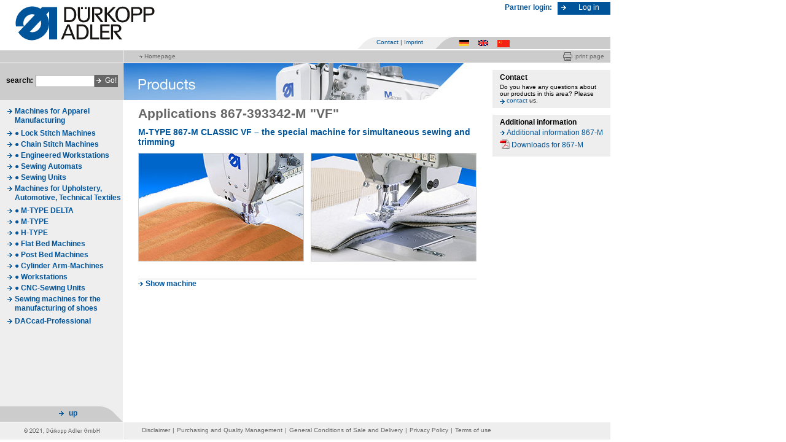

--- FILE ---
content_type: text/html;charset=UTF-8
request_url: https://partner.duerkopp-adler.com/en/main/products/MS_01_flatbed_1_specials/0867-393342-M.html?type=gallery
body_size: 8946
content:

<!DOCTYPE html PUBLIC "-//W3C//DTD XHTML 1.0 Transitional//EN" "http://www.w3.org/TR/xhtml1/DTD/xhtml1-transitional.dtd">
<html xmlns="http://www.w3.org/1999/xhtml">
<head>
    <title>867-393342-M</title>
           
    <meta http-equiv="Content-Type" content="text/html; charset=utf-8" />
    <meta http-equiv="Content-Script-Type" content="text/javascript" />
    <meta http-equiv="Content-Style-Type" content="text/css" />
    <meta http-equiv="content-language" content="en" />
    <meta name="language" content="en" />
    <meta name="keywords" content="" />
    <meta name="description" content="" />
    <meta name="robots" content="follow" />
    <meta name="revisit-after" content="15 days" />
    <meta name="author" content="Gerhard Friedrich (friedrichg)" />
    <meta http-equiv="expires" content="0" />
    <meta http-equiv="cache-control" content="no-cache" />
    <meta http-equiv="pragma" content="no-cache" />
    <link href="/export/system/modules/de.duerkoppadler.www/resources/css/print.css" rel="stylesheet" media="print" type="text/css" />
    <link href="/export/system/modules/de.duerkoppadler.www/resources/css/stylesheet.css" rel="stylesheet" type="text/css" />
    <link rel="shortcut icon" href="/system/modules/de.duerkoppadler.www/resources/art/favicon.ico" />
    <script language="JavaScript" type="text/javascript" src='/system/modules/de.duerkoppadler.www/resources/tools.js'></script>
    
</head>

    <body onLoad="javascript:placeFooter()">
        <div id="total">
<div id="row_header">
    <div id="logo">
        <a href="/en/index.html"><img src="/export/system/modules/de.duerkoppadler.www/resources/art/logo_duerkopp_adler.gif" width="227" height="56" border="0" /></a>
    </div>
    <div id="header_column_right">        
<form id="header_loginlogout" action="/en/funct/login.html" method="POST" enctype="application/x-www-form-urlencoded">
    <input type="hidden" name="requestedResource" value="/en/main/partners/"/>
    <label>Partner login:</label>
    <input class="submit blue" type="submit" name="Submit" value="&nbsp;Log in" tabindex="3" />
    <div class="clear_left small">&nbsp;</div>
</form>

        <div id="meta_navigation"><span class="global_navigation"><img src="/export/system/modules/de.duerkoppadler.www/resources/art/bg_meta_navigation.gif" width="31" height="20" /><a class='' href='/en/meta/contact.html'>Contact</a><span class='spacer'>|</span><a class='' href='/en/meta/imprint.html'>Imprint</a>
</span><span class="language_navigation"><img src="/export/system/modules/de.duerkoppadler.www/resources/art/bg_language_navigation.gif" width="31" height="20" /><a href="/de/main/products/MS_01_flatbed_1_specials/0867-393342-M.html" class="de " title="Deutsch">&nbsp;</a><a href="/en/main/products/MS_01_flatbed_1_specials/0867-393342-M.html" class="en active" title="English">&nbsp;</a><a href="/zh/main/products/MS_01_flatbed_1_specials/0867-393342-M.html" class="zh " title="Chinese">&nbsp;</a></span></div>
    </div><div class="clear_both small">&nbsp;</div>
</div>
<div id="row_main_navigation">
    <div class="main_navigation">
        


        <div class="clear_left small">&nbsp;</div>
    </div>
</div>
<div id="row_breadcrumb_navigation">
    <a class="print_page" href="javascript:print()">print page</a>
    <div class="breadcrumb_navigation">
        <a href='/en/index.html'>Homepage</a>

    </div>
    <div class="clear_right small bg_white">&nbsp;</div>
</div>
<div id="row_content">
    

<div id="column_sub_navigation">
     
<form id="search" action="/en/funct/search.html" method="POST" enctype="application/x-www-form-urlencoded">
    <label>search:</label>
    <input name="query" type="text" value="" tabindex="4" maxlength="40" />
    <input class="submit grey" type="submit" name="Submit" value="&nbsp;&nbsp;Go!" tabindex="5" />
    <div class="clear_left small">&nbsp;</div>
</form> 
    <ul id="sub_navigation">
       <li class='layer_1'><a href='/en/main/products/intro_garment.html'>Machines for Apparel Manufacturing
</a></li>
<li class='layer_1'><a href='/en/main/products/intro_GA1.html'>● Lock Stitch Machines
</a></li>
<li class='layer_1'><a href='/en/main/products/intro_GA2.html'>● Chain Stitch Machines
</a></li>
<li class='layer_1'><a href='/en/main/products/intro_GA3.html'>● Engineered Workstations
</a></li>
<li class='layer_1'><a href='/en/main/products/intro_GA4.html'>● Sewing Automats
</a></li>
<li class='layer_1'><a href='/en/main/products/intro_GA5.html'>● Sewing Units
</a></li>
<li class='layer_1'><a href='/en/main/products/intro_industrial.html'>Machines for Upholstery, Automotive, Technical Textiles
</a></li>
<li class='layer_1'><a href='/en/main/products/mtypeDELTA/'>● M-TYPE DELTA
</a></li>
<li class='layer_1'><a href='/en/main/products/mtype/'>● M-TYPE
</a></li>
<li class='layer_1'><a href='/en/main/products/htype/'>● H-TYPE
</a></li>
<li class='layer_1'><a href='/en/main/products/intro_NG1.html'>● Flat Bed Machines
</a></li>
<li class='layer_1'><a href='/en/main/products/intro_NG2.html'>● Post Bed Machines
</a></li>
<li class='layer_1'><a href='/en/main/products/intro_NG3.html'>● Cylinder Arm-Machines
</a></li>
<li class='layer_1'><a href='/en/main/products/intro_NG4.html'>● Workstations
</a></li>
<li class='layer_1'><a href='/en/main/products/intro_NG5.html'>● CNC-Sewing Units
</a></li>
<li class='layer_1'><a href='/en/main/products/intro_shoes.html'>Sewing machines for the manufacturing of shoes
</a></li>
<li class='layer_1'><a href='/en/main/products/intro_DACcad.html'>DACcad-Professional
</a></li>



    </ul>
</div>

<div id="column_content">
    
    <div id="main_image"><img src="/commons/header-images/hs_02_en.jpg" border="0" /></div>
    
    <div id="content">
        
        <h1>Applications 867-393342-M "VF"</h1>
        
        <h3>M-TYPE 867-M CLASSIC VF – the special machine for simultaneous sewing and trimming</h3>
        <div class="content_in_two_columns">
                    <div class="image_symmetric left">
                        <img src="/commons/machines/applications/867-393342_vf_ap_1.jpg" width="268" height="175" class="image_gallery" />
                    </div>
                    <div class="image_symmetric right">
                        <img src="/commons/machines/applications/867-393342_vf_ap_2.jpg" width="268" height="175" class="image_gallery" />
                    </div>
        <div class="clear_both small">&nbsp;</div>
        </div>
        <div class="content_in_two_columns">
            <div class="clear_both small">&nbsp;</div>
        </div>
        <div class="small line_grey">&nbsp;</div>
        
        <div><a href="/en/main/products/MS_01_flatbed_1_specials/0867-393342-M.html" class="bold">Show machine</a></div>        
    </div>
    
</div>     



			
<div id="column_portlets"><div class="portlet"><h5>Contact</h5><p class="text_small">Do you have any questions about our products in this area? Please 
<a target="_self" href="/en/main/products/contact.html">contact</a> us.</p>
</div>

    
        
        <div class="portlet">
            <h5>Additional information</h5> 
            <p><a href="/en/main/products/MS_01_flatbed_1_specials/0867-393342-M.html?type=gallery">Additional information 867-M</a></p>
            <p><a href="/en/main/downloads/index.html?action=search&prop0=%2Fcommons%2Fdownload%2Fpublic%2F867-M/" class="pdf">Downloads for 867-M</a></p>
            
        </div>
    



 </div>
 <div class="clear_both small">&nbsp;</div>
</div>
<div id="to_top_link" class="bg_to_top_link"><a href="#row_header">up</a></div>
<div id="row_footer">
    <div id="copyright"><img src="/export/system/modules/de.duerkoppadler.www/resources/art/copyright_duerkopp_adler.gif" width="123" height="9" border="0" /></div>
    <div id="footer_navigation">
        <a class='' href='/en/meta2/disclaimer.html'>Disclaimer</a><span class='spacer'>|</span><a class='' href='/en/meta2/pqm.html'>Purchasing and Quality Management</a><span class='spacer'>|</span><a class='' href='/en/meta2/stdc.html'>General Conditions of Sale and Delivery</a><span class='spacer'>|</span><a class='' href='/en/meta2/privpol.html'>Privacy Policy</a><span class='spacer'>|</span><a class='' href='/en/meta2/Nutzungsbedingungen.html'>Terms of use</a>

    </div>
    <div class="clear_left small bg_white">&nbsp;</div>
</div>
</div>
	<NOSCRIPT>
		<IMG ALT="" BORDER="0" NAME="DCSIMG" WIDTH="1" HEIGHT="1" SRC="http://log.duerkopp-adler.com/dcs5j5vnx4co8ajg4npgpt7ak_3z5n/njs.gif?dcsuri=/nojavascript&amp;WT.js=No&amp;WT.tv=8.0.0">
	</NOSCRIPT>
	<script language="JavaScript" type="text/javascript" src='/system/modules/de.duerkoppadler.www/elements/webtrends.js'></script>
        <script language="JavaScript" type="text/javascript" src='/system/modules/de.duerkoppadler.www/elements/wz_tooltip.js'></script>
    </body>
</html>

